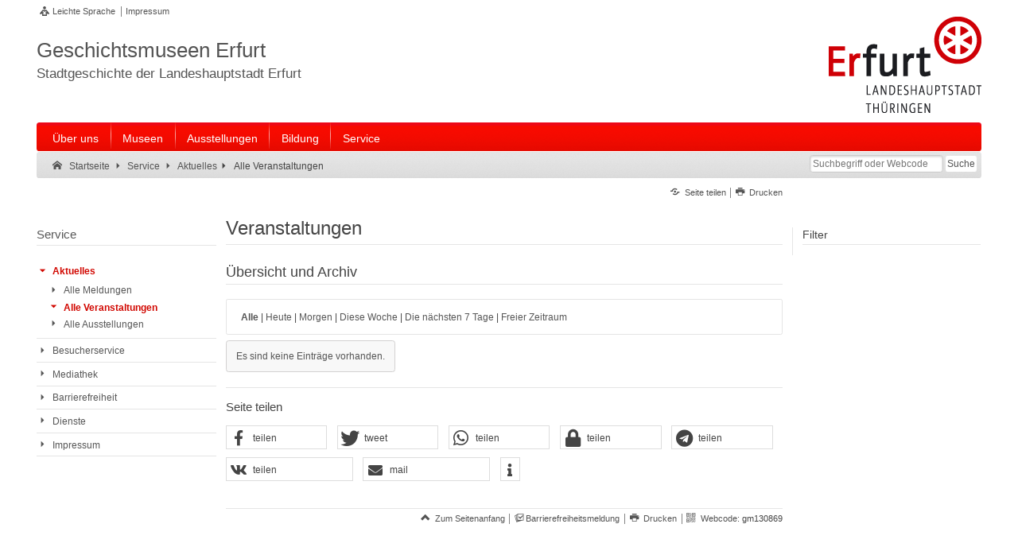

--- FILE ---
content_type: text/html;charset=utf-8
request_url: https://geschichtsmuseen.erfurt.de/gm/de/service/aktuelles/veranstaltungen/index.itl?subject=Freizeit&
body_size: 6268
content:
<!DOCTYPE html>
<html lang="de" dir="ltr">

	



		<head><META http-equiv="Content-Type" content="text/html; charset=utf-8">
		<meta name="GENERATOR" content="IMPERIA 10.5.6_1">

		<meta charset="utf-8">
		<!-- keine Kompatibilitätsansicht-->
		<meta http-equiv="X-UA-Compatible" content="IE=edge">

<title>Veranstaltungen | Geschichtsmuseen Erfurt</title>		<!-- Mobile viewport optimisation -->
		<meta name="viewport" content="width=device-width, initial-scale=1.0">
		<!-- ADDITIONAL META TAGS  -->
		<meta name="webcode" content="gm130869">
		<meta name="DC.language" content="de">
		<meta name="X-Imperia-Live-Info" content="81a19858-008e-ea6d-b0ee-6a28c8d91a11/65649/65654/78699/79800/79878/79883">
<meta property="og:type" content="website">
<meta property="og:locale" content="de_DE">
<meta property="og:site_name" content="Geschichtsmuseen Erfurt">
<meta property="og:url" content="https://geschichtsmuseen.erfurt.de/gm/de/service/aktuelles/veranstaltungen/index.itl">
<meta property="og:title" content="Veranstaltungen">
<meta property="og:description" content="Alle Veranstaltungen im Überblick, zeitlich und nach Kategorien filterbar.">
<meta property="og:image" content="https://geschichtsmuseen.erfurt.de/gm/img/apple-touch-icon-144x144-precomposed.png">
<meta property="og:image:alt" content="Logo">
<meta property="og:image:width" content="144">
<meta property="og:image:height" content="144">
<meta name="DC.date" content="2018-10-26 09:29">
<meta name="imperia.dok_timestamp1_sort" content="2018-10-26 09:29">
<meta name="DC.title" content="Veranstaltungen">
<meta name="DC.type" content="standard">
<meta name="description" content="Alle Veranstaltungen im Überblick, zeitlich und nach Kategorien filterbar.">
<meta name="keywords" content="Erfurt, Geschichtsmuseen, Event, Events">
<link href="/gm/img/favicon.ico" rel="shortcut icon">
<link href="/gm/img/apple-touch-icon-144x144-precomposed.png" sizes="144x144" rel="apple-touch-icon-precomposed">
<link href="/gm/img/apple-touch-icon-114x114-precomposed.png" sizes="114x114" rel="apple-touch-icon-precomposed">
<link href="/gm/img/apple-touch-icon-72x72-precomposed.png" sizes="72x72" rel="apple-touch-icon-precomposed">
<link href="/gm/img/apple-touch-icon-57x57-precomposed.png" sizes="57x57" rel="apple-touch-icon-precomposed">
<link href="/gm/img/apple-touch-icon-precomposed.png" rel="apple-touch-icon-precomposed">
<link href="/global/js/shariff321/shariff.complete.css" rel="stylesheet" type="text/css">
<link href="/gm/css/main.css?20210322" rel="stylesheet" type="text/css">
<link href="/gm/css/autocomplete.css" rel="stylesheet" type="text/css">
<link href="/gm/css/print.css" rel="stylesheet" media="print" type="text/css">
<script src="/global/js/lib/jquery-1.7.1.min.js"></script>
<!--[if lte IE 7]>
<link href="/global/css/yaml/core/iehacks.css" rel="stylesheet" type="text/css" />
<script src="/global/icon/lte-ie7.js"></script>
<![endif]-->
<!--[if lt IE 9]>
<script src="/global/js/html5.js"></script>
<![endif]-->
		
		
</head>

	<body class="three-col">
		<!-- skip link navigation -->
		<ul class="ym-skiplinks">
			<li><a class="ym-skip" href="#nav-main">Zur Hauptnavigation springen</a></li>
			<li><a class="ym-skip" href="#main">Zum Hauptinhalt springen</a></li>
		</ul>
			<!-- Ym-Wrapper  START -->
			<div class="ym-wrapper">
				<!-- Ym-Wbox  START -->
				<div class="ym-wbox">
				<!-- HEADER  START -->
				<header aria-label="Kopfzeile der Website">
					<div class="ym-wrapper">
							<!-- NAV-TOP  START -->
	<nav id="nav-top-header" aria-label="Seitenanfang: Auswahl Sprache und wichtige Website-Links">
		<div class="ym-hlist ym-clearfix">
			<ul class="nav-top-meta">
				<li class="noread"><a href="/gm/de/service/barrierefreiheit/leichte-sprache/index.html" class="ef-leichte-sprache" title="Leichte Sprache" aria-label="Leichte Sprache">Leichte Sprache</a></li>
<!--				<li class="noread"><a href="/gm/de/service/barrierefreiheit/dgs/index.html" class="ef-gebaerden" title="Deutsche Gebärdensprache (DGS)" aria-label="Deutsche Gebärdensprache (DGS)">Gebärdensprache</a></li>-->
				<li class="noread"><a href="/gm/de/service/impressum/index.html" title="Impressum">Impressum</a></li>
			</ul>
		</div>
	</nav>
	<!-- NAV-TOP  END -->

						<div class="ym-grid ef-headline ym-clearfix" role="banner" aria-label="Top Slogan und Logo">
							<div class="ym-g75 ym-gl ef-lead-in">
<span class="slogan-main">Geschichtsmuseen Erfurt</span>
<span class="slogan-sub">Stadtgeschichte der Landeshauptstadt Erfurt</span>
<span class="slogan-short">Geschichtsmuseen</span>
</div>


							<div class="ym-g25 ym-gr ef-logo" id="seitenanfang">
<a href="/gm/de/" title="Logo der Landeshauptstadt Erfurt">
<img src="/gm/img/logo-header.png" alt="Zur Startseite: Geschichtsmuseen Erfurt"/>
</a>
</div>


						</div>
					</div>
				</header>
				<!-- HEADER  END -->

				<!-- NAV-MAIN  START -->
				<div id="nav-mobile">
					<ul class="ym-clearfix">
						<li><a href="#" id="btn-mobile-rubrik">Rubriken</a></li>
						<li><a href="#" id="btn-mobile-search" title="Suche mobile">Suche</a></li>
					</ul>
				</div>
				<nav id="nav-main-content" aria-label="Hauptnavigation">
					<div class="nav-main-container">
						<ul class="ym-clearfix" id="nav-main">
<li class="noread">
<a href="/gm/de/ueber-uns/index.html">Über uns</a>
</li>
<li class="noread">
<a href="/gm/de/museen/index.html">Museen</a>
<ul class="ym-clearfix">
<li class="noread">
<span class="head">
<a href="/gm/de/museen/stadtmuseum/index.html">Stadtmuseum</a>
</span>
<ul>
<li class="noread">
<a href="/gm/de/museen/stadtmuseum/geschichte/index.html">Geschichte des Hauses</a>
</li>
<li class="noread">
<a href="/gm/de/museen/stadtmuseum/ausstellungen/index.html">Ausstellungen des Stadtmuseums</a>
</li>
<li class="noread">
<a href="/gm/de/museen/stadtmuseum/sammlungen/index.html">Sammlungen</a>
</li>
<li class="noread">
<a href="/gm/de/museen/stadtmuseum/nebeneinrichtungen/index.html">Nebeneinrichtungen</a>
</li>
<li class="noread">
<a href="/gm/de/museen/stadtmuseum/bildung/index.html">Bildung und Vermittlung</a>
</li>
<li class="noread">
<a href="/gm/de/museen/stadtmuseum/foerderverein/index.html">Förderverein</a>
</li>
</ul>
</li>
<li class="noread">
<span class="head">
<a href="/gm/de/museen/alte_synagoge/index.html">Alte Synagoge</a>
</span>
<ul>
<li class="noread"> </li>
</ul>
</li>
<li class="noread">
<span class="head">
<a href="/gm/de/museen/topfundsoehne/index.html">Erinnerungsort Topf &amp; Söhne</a>
</span>
<ul>
<li class="noread"> </li>
</ul>
</li>
<li class="noread">
<span class="head">
<a href="/gm/de/museen/wasserburg-kapellendorf/index.html">Wasserburg Kapellendorf</a>
</span>
<ul>
<li class="noread"> </li>
</ul>
</li>
<li class="noread">
<span class="head">
<a href="/gm/de/museen/kroenbacken/index.html">Haus „Zum Güldenen Krönbacken“</a>
</span>
<ul>
<li class="noread"> </li>
</ul>
</li>
</ul>
</li>
<li class="noread">
<a href="/gm/de/ausstellungen/index.html">Ausstellungen</a>
</li>
<li class="noread">
<a href="/gm/de/bildung/index.html">Bildung</a>
</li>
<li class="noread">
<a href="/gm/de/service/index.html">Service</a>
<ul class="ym-clearfix">
<li class="noread">
<span class="head">
<a href="/gm/de/service/aktuelles/index.html">Aktuelles</a>
</span>
<ul>
<li class="noread">
<a href="/gm/de/service/aktuelles/meldungen/index.itl">Alle Meldungen</a>
</li>
<li class="noread">
<a href="/gm/de/service/aktuelles/veranstaltungen/index.itl">Alle Veranstaltungen</a>
</li>
<li class="noread">
<a href="/gm/de/service/aktuelles/ausstellungen/index.itl">Alle Ausstellungen</a>
</li>
</ul>
</li>
<li class="noread">
<span class="head">
<a href="/gm/de/service/besucherservice/index.html">Besucherservice</a>
</span>
<ul>
<li class="noread"> </li>
</ul>
</li>
<li class="noread">
<span class="head">
<a href="/gm/de/service/mediathek/index.itl">Mediathek</a>
</span>
<ul>
<li class="noread"> </li>
</ul>
</li>
<li class="noread">
<span class="head">
<a href="/gm/de/service/barrierefreiheit/index.html">Barrierefreiheit</a>
</span>
<ul>
<li class="noread">
<a href="/gm/de/service/barrierefreiheit/leichte-sprache/index.html">Leichte Sprache</a>
</li>
</ul>
</li>
<li class="noread">
<span class="head">
<a href="/gm/de/service/dienste/index.html">Dienste</a>
</span>
<ul>
<li class="noread">
<a href="/gm/de/service/dienste/sitemap/index.html">Übersicht</a>
</li>
<li class="noread">
<a href="/gm/de/service/dienste/suche/index.html">Suche</a>
</li>
<li class="noread">
<a href="/gm/de/service/dienste/rss/index.html">RSS-Feeds</a>
</li>
<li class="noread">
<a href="/gm/de/service/dienste/hilfe/index.html">Hilfe</a>
</li>
</ul>
</li>
<li class="noread">
<span class="head">
<a href="/gm/de/service/impressum/index.html">Impressum</a>
</span>
<ul>
<li class="noread">
<a href="/gm/de/service/impressum/kontakt/index.html">Kontakt</a>
</li>
<li class="noread">
<a href="/gm/de/service/impressum/datenschutz/index.html">Datenschutz</a>
</li>
</ul>
</li>
</ul>
</li>
</ul>


					</div>
				</nav>
				<!-- NAV-MAIN  END  -->

				<!-- NAV-BREADCRUMB  START -->
				<nav id="nav-breadcrumb" aria-label="Brotkrumenpfad: Sie sind hier">
					<div class="ym-wrapper">
						<div class="ym-hlist">
							<ul>
<li class="noread">
<a title="Startseite" class="ef-link-icon ef-link-home" data-icon="" href="/gm/de/index.html">
<span class="ef-link-text">Startseite</span>
</a>
</li>
<li class="noread">
<a title="Service" class="ef-link-icon ef-link-nav-sub" data-icon="" href="/gm/de/service/index.html">
<span class="ef-link-text">Service</span>
</a>
</li>
<li class="noread">
<a title="Aktuelles" class="ef-link-icon ef-link-nav-sub" data-icon="" href="/gm/de/service/aktuelles/index.html">
<span class="ef-link-text">Aktuelles</span>
</a>
</li>
<li class="noread">
<div title="Alle Veranstaltungen" class="ef-link-icon ef-link-nav-sub" data-icon="">
<span class="ef-link-text">Alle Veranstaltungen</span>
</div>
</li>
</ul>


										<div class="ef-screenreader">Suche:</div>
				<form class="ym-searchform" role="search" name="suchform" id="suchform" action="/gm/de/service/dienste/suche/index.html" method="get">
				<fieldset>
					<legend>Suche</legend>
					<label for="livesuche"><span>Suche</span></label>
					<input id="livesuche" class="ym-searchfield" type="search" title="Suche" name="q" placeholder="Suchbegriff oder Webcode">
					<input class="ym-searchbutton" type="submit" value="Suche" title="Suchen" name="button">
				</fieldset>
			</form>
		<div class="ef-screenreader">Suche Ende.</div>

						</div>
					</div>
				</nav>
				<!-- NAV-BREADCRUMB  End -->

				<!-- Main  START -->
				<main id="main" role="main">
					<div class="ym-column linearize-level-1">


						<!-- Col1  START -->
						<div class="ym-col1">
								<!-- NAV-CONTENT-META  START -->
	<nav id="nav-content-meta-top" class="ym-gbox" aria-label="Top-Content-Seiten Funktionen oben">
		<div class="ym-hlist nav-content-meta-top ym-clearfix">
			<ul>
				<li>
					<a href="#share" onclick="javascript:_paq.push(['trackEvent', 'Nav-Meta-Top', 'Share']);" class="ef-link-icon ef-link-share" title="Seite teilen" data-icon="">
						<span class="ef-link-text">Seite teilen</span>
					</a>
				</li>
				<li>
					<a href="#" onclick="javascript:_paq.push(['trackEvent', 'Nav-Meta-Top', 'Drucken']);window.print();" class="ef-link-icon ef-link-printer" title="Drucken" data-icon="">
						<span class="ef-link-text">Drucken</span>
					</a>
				</li>
			</ul>
		</div>
	</nav>
	<!-- NAV-CONTENT-META  END -->

							<!-- HEADER START -->
<header class="ym-gwrap modul-text" aria-label="Kopfzeile der Webseite">
	<h1 class="searchcontent read">
		Veranstaltungen
	</h1>
</header>
<!-- HEADER END -->
<!-- CONTENT MODUL DATACARD END-->


							<!-- SECTION  START -->

	<section class="ym-grid">
		<div class="ym-grid ym-clearfix linearize-level-2">
			<div class="ym-gwrap modul-text">
<h2 class="ef-border-bottom read searchcontent">Übersicht und Archiv</h2>
</div>

			<!-- flex:uni_itl_news -->
<!-- is_itl -->
			








				
				
				
				
				
				
				
				
				

				


			

			

			

			

			

			

			

			

			
			<div class="ym-gwrap modul-list-items">
				<!-- News-Liste -->
				<div class="ef-border">
					
						<a title="Filter: Alle" href="index.itl?subject=Freizeit" class="ef-newslist-button_active">Alle</a> |
						<a title="Filter: Heute" href="index.itl?period=today&amp;subject=Freizeit" class="">Heute</a> |
						<a title="Filter: Morgen" href="index.itl?period=tomorrow&amp;subject=Freizeit" class="">Morgen</a> |
						<a title="Filter: Diese Woche" href="index.itl?period=this_week&amp;subject=Freizeit" class="">Diese Woche</a> |
						<a title="Filter: Die nächsten 7 Tage" href="index.itl?period=next7&amp;subject=Freizeit" class="">Die nächsten 7 Tage</a> |
						<a href="#" title="Filter: Freier Zeitraum" class="period_slider_100_0_100_0 ">Freier Zeitraum</a>
					
					<div class="ef-newslist-form">
						<form role="application" class="ym-form calendar ef-layout-box linearize-form period_dates_100_0_100_0">
							<input name="lang" type="hidden" value="de">
							<input name="subject" type="hidden" value="Freizeit">

							

							


							
		<div class="ym-fbox-select date">
			

			Zeitraum:
			<select aria-label="Zeitraum von Tag" size="1" id="from_dd" name="from_dd">
				<option value="1">1</option>
<option value="2">2</option>
<option value="3">3</option>
<option value="4">4</option>
<option value="5">5</option>
<option value="6">6</option>
<option value="7">7</option>
<option value="8">8</option>
<option value="9">9</option>
<option value="10">10</option>
<option value="11">11</option>
<option value="12">12</option>
<option value="13">13</option>
<option value="14">14</option>
<option value="15">15</option>
<option value="16">16</option>
<option value="17">17</option>
<option value="18">18</option>
<option value="19">19</option>
<option value="20">20</option>
<option value="21">21</option>
<option value="22">22</option>
<option selected="selected" value="23">23</option>
<option value="24">24</option>
<option value="25">25</option>
<option value="26">26</option>
<option value="27">27</option>
<option value="28">28</option>
<option value="29">29</option>
<option value="30">30</option>
<option value="31">31</option>

			</select>
			<select aria-label="Zeitraum von Monat" size="1" id="from_mm" name="from_mm">
				<option selected="selected" value="1">Januar</option>
<option value="2">Februar</option>
<option value="3">März</option>
<option value="4">April</option>
<option value="5">Mai</option>
<option value="6">Juni</option>
<option value="7">Juli</option>
<option value="8">August</option>
<option value="9">September</option>
<option value="10">Oktober</option>
<option value="11">November</option>
<option value="12">Dezember</option>

			</select>
			<select aria-label="Zeitraum von Jahr" size="1" id="from_yyyy" name="from_yyyy">
				
				<option value="2000">2000</option>
<option value="2001">2001</option>
<option value="2002">2002</option>
<option value="2003">2003</option>
<option value="2004">2004</option>
<option value="2005">2005</option>
<option value="2006">2006</option>
<option value="2007">2007</option>
<option value="2008">2008</option>
<option value="2009">2009</option>
<option value="2010">2010</option>
<option value="2011">2011</option>
<option value="2012">2012</option>
<option value="2013">2013</option>
<option value="2014">2014</option>
<option value="2015">2015</option>
<option value="2016">2016</option>
<option value="2017">2017</option>
<option value="2018">2018</option>
<option value="2019">2019</option>
<option value="2020">2020</option>
<option value="2021">2021</option>
<option value="2022">2022</option>
<option value="2023">2023</option>
<option value="2024">2024</option>
<option value="2025">2025</option>
<option selected="selected" value="2026">2026</option>
<option value="2027">2027</option>
<option value="2028">2028</option>
<option value="2029">2029</option>
<option value="2030">2030</option>

			</select>
		</div>
		<div class="ym-fbox-select date">
			

			 -
			<select aria-label="Zeitraum bis Tag" size="1" id="till_dd" name="till_dd">
				<option value="1">1</option>
<option value="2">2</option>
<option value="3">3</option>
<option value="4">4</option>
<option value="5">5</option>
<option value="6">6</option>
<option value="7">7</option>
<option value="8">8</option>
<option value="9">9</option>
<option value="10">10</option>
<option value="11">11</option>
<option value="12">12</option>
<option value="13">13</option>
<option value="14">14</option>
<option value="15">15</option>
<option value="16">16</option>
<option value="17">17</option>
<option value="18">18</option>
<option value="19">19</option>
<option value="20">20</option>
<option value="21">21</option>
<option value="22">22</option>
<option selected="selected" value="23">23</option>
<option value="24">24</option>
<option value="25">25</option>
<option value="26">26</option>
<option value="27">27</option>
<option value="28">28</option>
<option value="29">29</option>
<option value="30">30</option>
<option value="31">31</option>

			</select>
			<select aria-label="Zeitraum bis Monat" size="1" id="till_mm" name="till_mm">
				<option selected="selected" value="1">Januar</option>
<option value="2">Februar</option>
<option value="3">März</option>
<option value="4">April</option>
<option value="5">Mai</option>
<option value="6">Juni</option>
<option value="7">Juli</option>
<option value="8">August</option>
<option value="9">September</option>
<option value="10">Oktober</option>
<option value="11">November</option>
<option value="12">Dezember</option>

			</select>
			<select aria-label="Zeitraum bis Jahr" size="1" id="till_yyyy" name="till_yyyy">
				
				<option value="2000">2000</option>
<option value="2001">2001</option>
<option value="2002">2002</option>
<option value="2003">2003</option>
<option value="2004">2004</option>
<option value="2005">2005</option>
<option value="2006">2006</option>
<option value="2007">2007</option>
<option value="2008">2008</option>
<option value="2009">2009</option>
<option value="2010">2010</option>
<option value="2011">2011</option>
<option value="2012">2012</option>
<option value="2013">2013</option>
<option value="2014">2014</option>
<option value="2015">2015</option>
<option value="2016">2016</option>
<option value="2017">2017</option>
<option value="2018">2018</option>
<option value="2019">2019</option>
<option value="2020">2020</option>
<option value="2021">2021</option>
<option value="2022">2022</option>
<option value="2023">2023</option>
<option value="2024">2024</option>
<option value="2025">2025</option>
<option selected="selected" value="2026">2026</option>
<option value="2027">2027</option>
<option value="2028">2028</option>
<option value="2029">2029</option>
<option value="2030">2030</option>

			</select>
		</div>
							<div class="ym-fbox-button">
								<input name="submit" id="submit" class="save" title="Suchen" value="Suchen" type="submit">
						<!-- nicht UX-bedeutend	<input name="reset" id="reset" class="delete" title="Löschen" value="Löschen" type="reset"/>	-->
							</div>
						</form>
					</div>
				</div>

				<script type="text/javascript">
					jQuery(document).ready(function(){

						if(!jQuery('a.period_slider_100_0_100_0').hasClass("active")) {
							jQuery('a.period_slider_100_0_100_0').next().hide();
						}

						jQuery('a.period_slider_100_0_100_0').click(function(event){
							event.preventDefault();
							jQuery(this).toggleClass("active");
							jQuery(this).next().slideToggle();
						});
					});
				</script>
			<p class="ef-newslist-empty"><span class="box info">Es sind keine Einträge vorhanden.</span></p>
</div>
<!-- /flex:uni_itl_news -->

		</div>

	</section>

							<!-- SECTION  END -->


								<!-- NAV-CONTENT-META  START -->
	<div class="ym-gwrap share ef-border-top">
		<a id="share"></a><span class="share-header">Seite teilen</span>
		<div class="shariff"></div>
	</div>
	<nav id="nav-content-meta-bottom" class="ym-gbox" aria-label="Seiten Funktionen unten">
		<div class="ym-hlist ef-border-top nav-content-meta-bottom ym-clearfix">
			<ul>
				<li>
					<a href="#seitenanfang" class="ef-link-icon ef-link-top" title="Zum Seitenanfang" data-icon="">
					<span class="ef-link-text noread">Zum Seitenanfang</span>
					</a>
				</li>
					<li class="noread"><a id="barrierefreiheitsmeldung" class="ef-link-icon ef-link-check" data-icon="" target="_blank" href="https://online-dienste.erfurt.de/intelliform/forms/erfurt/01/barrierefreiheitsmeldung/index?webcode=gm130869&amp;url=https://geschichtsmuseen.erfurt.de/gm/de/service/aktuelles/veranstaltungen/index.itl&amp;charset=utf8&amp;title=Veranstaltungen" title="Online-Dienst (Öffnet neues Fenster): Barrierefreiheitsmeldung">Barrierefreiheitsmeldung</a></li>
				<li>
					<a href="#" onclick="javascript:_paq.push(['trackEvent', 'Nav-Meta-Bottom', 'Drucken']);window.print();" class="ef-link-icon ef-link-printer" title="Drucken" data-icon="">
						<span class="ef-link-text noread">Drucken</span>
					</a>
				</li>
				<li>
					<a href="/gm/de/service/dienste/webcode.html" class="ef-link-icon webcode" onclick="javascript:_paq.push(['trackEvent', 'Nav-Meta-Bottom', 'Webcode']);" title="Webcode" data-icon="">
						<span class="ef-link-text noread">Webcode: </span>
					</a>
					<span class="webcode-text noread" id="ef-webcode-2">gm130869</span>
				</li>
			</ul>
		</div>
	</nav>
	<!-- NAV-CONTENT-META  END -->

						</div>
						<!-- Col1  END -->

						<!-- Col2  START -->
						<div class="ym-col2" role="contentinfo">
							<div class="ym-cbox">
								<aside class="ym-grid">
									<div class="ym-clearfix">
										<!-- Insert Slot-/Flexmodule -->

<div class="ym-gwrap modul-text">
<h4 class="ef-border-bottom read ">Filter</h4>
</div>





				
				
				
			


									</div>
								</aside>
							</div>
							<div class="ym-ie-clearing">&#160;</div>
						</div>
						<!-- Col2 End -->

						<!-- Col3  START -->
						<div class="ym-col3">
							<div class="ym-cbox">
								<!-- navigation start -->
								<nav id="nav-main-sub" class="ym-vlist" aria-label="Unterrubriken">
									<header>
<h3 class="ym-vtitle">
<a href="/gm/de/service/index.html">Service</a>
</h3>
</header><ul id="nav">
<li class="noread">
<a data-icon="" class="ef-link-icon current-more ef-link-nav-sub" href="/gm/de/service/aktuelles/index.html">
<span class="ef-link-text">Aktuelles</span>
</a>
<ul>
<li class="noread">
<a data-icon="" class="ef-link-icon ef-link-nav-sub" href="/gm/de/service/aktuelles/meldungen/index.itl">
<span class="ef-link-text">Alle Meldungen</span>
</a>
</li>
<li class="noread">
<a data-icon="" class="ef-link-icon current ef-link-nav-sub" href="/gm/de/service/aktuelles/veranstaltungen/index.itl">
<span class="ef-link-text">Alle Veranstaltungen</span>
</a>
</li>
<li class="noread">
<a data-icon="" class="ef-link-icon ef-link-nav-sub" href="/gm/de/service/aktuelles/ausstellungen/index.itl">
<span class="ef-link-text">Alle Ausstellungen</span>
</a>
</li>
</ul>
</li>
<li class="noread">
<a data-icon="" class="ef-link-icon ef-link-nav-sub" href="/gm/de/service/besucherservice/index.html">
<span class="ef-link-text">Besucherservice</span>
</a>
</li>
<li class="noread">
<a data-icon="" class="ef-link-icon ef-link-nav-sub" href="/gm/de/service/mediathek/index.itl">
<span class="ef-link-text">Mediathek</span>
</a>
</li>
<li class="noread">
<a data-icon="" class="ef-link-icon ef-link-nav-sub" href="/gm/de/service/barrierefreiheit/index.html">
<span class="ef-link-text">Barrierefreiheit</span>
</a>
</li>
<li class="noread">
<a data-icon="" class="ef-link-icon ef-link-nav-sub" href="/gm/de/service/dienste/index.html">
<span class="ef-link-text">Dienste</span>
</a>
</li>
<li class="noread">
<a data-icon="" class="ef-link-icon ef-link-nav-sub" href="/gm/de/service/impressum/index.html">
<span class="ef-link-text">Impressum</span>
</a>
</li>
</ul>


								</nav>
								<!-- navigation end -->
							</div>
							<div class="ym-ie-clearing">&#160;</div>
						</div>
						<!-- Col3  END -->
					</div>
				</main>
				<!-- Main  END -->
			</div>
			<!-- Ym-Wbox  END -->
		</div>
		<!-- Ym-Wrapper  END -->
		<!-- FOOTER START -->
		<footer>
			<section id="main-info-footer">
				<div class="ym-wrapper">
					<div class="ym-wbox">
						<section class="ym-grid ef-headline ym-clearfix" role="banner" aria-label="Slogan und Logo">
											<div class="ym-g75 ym-gl ef-lead-in">
					<span class="noread">Rendezvous in der Mitte Deutschlands</span>
					<nav id="nav-top-footer" aria-label="Seitenende: Auswahl Sprache und wichtige Website-Links">
						<div class="ym-hlist ym-clearfix">
							<ul class="nav-top-meta">
								<li><a href="/gm/de/service/dienste/sitemap/index.html" title="Übersicht" aria-label="Zentrale Übersicht">Übersicht</a></li>
								<li><a href="/gm/de/service/dienste/hilfe/index.html" title="Hilfe" aria-label="Zentrale Hilfeseite">Hilfe</a></li>
								<li><a href="/gm/de/service/impressum/index.html" title="Impressum" aria-label="Zentrale Impressum-Seite">Impressum</a></li>
								<li><a href="/gm/de/service/impressum/kontakt/index.html" title="Kontakt" aria-label="Zentrale Kontakt-Seite">Kontakt</a></li>
								<li><a href="/gm/de/service/impressum/datenschutz/index.html" title="Datenschutz" aria-label="Zentrale Datenschutz-Seite">Datenschutz</a></li>
								<li><a href="/gm/de/service/dienste/rss/index.html" title="RSS" aria-label="RSS-Seite">RSS</a></li>
								<li class="noread"><a href="/gm/de/service/barrierefreiheit/index.html" title="Barrierefreiheit" aria-label="Erklärung zur Barrierefreiheit">Barrierefreiheit</a></li>
							</ul>
						</div>
					</nav>
				</div>

									<div class="ym-g25 ym-gr ef-logo">
			<a href="/gm/de//index.html" title="Logo Landeshauptstadt Erfurt, zur Startseite">
				<img class="flexible" src="/gm/img/logo-footer.png" alt="Logo Landeshauptstadt Erfurt, zur Startseite">
			</a>
		</div>

						</section>
						<nav id="nav-main-footer" aria-label="Wichtige Rubriken am Seitenende">
							<div class="ym-wrapper">
								<div class="ym-hlist">
								<ul class="ef-nav-wrap ym-clearfix">
<li class="noread">
<a href="/gm/de/ueber-uns/index.html">Über uns</a>
</li>
<li class="noread">
<a href="/gm/de/museen/index.html">Museen</a>
<ul>
<li class="noread">
<a href="/gm/de/museen/stadtmuseum/index.html">Stadtmuseum</a>
</li>
<li class="noread">
<a href="/gm/de/museen/alte_synagoge/index.html">Alte Synagoge</a>
</li>
<li class="noread">
<a href="/gm/de/museen/topfundsoehne/index.html">Erinnerungsort Topf &amp; Söhne</a>
</li>
<li class="noread">
<a href="/gm/de/museen/wasserburg-kapellendorf/index.html">Wasserburg Kapellendorf</a>
</li>
<li class="noread">
<a href="/gm/de/museen/kroenbacken/index.html">Haus „Zum Güldenen Krönbacken“</a>
</li>
</ul>
</li>
<li class="noread">
<a href="/gm/de/ausstellungen/index.html">Ausstellungen</a>
</li>
<li class="noread">
<a href="/gm/de/bildung/index.html">Bildung</a>
</li>
<li class="noread">
<a href="/gm/de/service/index.html">Service</a>
<ul>
<li class="noread">
<a href="/gm/de/service/aktuelles/index.html">Aktuelles</a>
</li>
<li class="noread">
<a href="/gm/de/service/besucherservice/index.html">Besucherservice</a>
</li>
<li class="noread">
<a href="/gm/de/service/mediathek/index.itl">Mediathek</a>
</li>
<li class="noread">
<a href="/gm/de/service/barrierefreiheit/index.html">Barrierefreiheit</a>
</li>
<li class="noread">
<a href="/gm/de/service/dienste/index.html">Dienste</a>
</li>
<li class="noread">
<a href="/gm/de/service/impressum/index.html">Impressum</a>
</li>
</ul>
</li>
</ul>


								</div>
							</div>
						</nav>
					</div>
				</div>
			</section>
			<section id="meta-info-footer-copyright">
				<div class="ym-wrapper">
					<div class="ym-wbox">
						<section id="meta-footer" class="ym-grid ym-clearfix">
												<div class="ym-g25 ym-gl">
						<span>© Landeshauptstadt Erfurt</span>
					</div>
					<div class="ym-g75 ym-gr">
						<nav id="nav-meta-footer" aria-label="Seitenende: Partner-Links">
							<div class="ym-wrapper">
								<div class="ym-hlist">
									<ul class="ef-nav-wrap ym-clearfix">
						     			<li><a href="http://www.erfurt.de/" target="_blank">www.erfurt.de</a>
						        		</li>
						      		</ul>
								</div>
							</div>
						</nav>
					</div>

						</section>
					</div>
				</div>
			</section>
		</footer>
		<!-- FOOTER END  -->
		<!-- Suche Erfurt -->
		<script src="/global/js/lib/jquery-3.5.1.min.js"></script>
		<script>
			var jQueryIG = $.noConflict(true);
		</script>
		<script src="/global/js/jQuery.igSuggestions.js"></script>
		<script>
			jQueryIG(document).ready(function() {
				var searchOptions = {
					"lang"	: "de",
					"grouping"	: "facet_portal_gm:20:5"
				};

				jQueryIG('input#livesuche').igSuggestions(searchOptions);
			});
		</script>
		<!-- /Suche Erfurt -->
		<script src="/global/js/lib/jquery-ui-1.12.1.min.js"></script>
<script src="/global/js/jquery.cookiebar.js"></script>
<script src="/global/js/detectmobilebrowser.js"></script>
<script src="/global/js/jquery.nav.hoverIntent.minified.js"></script>
<script src="/global/js/detectmobilebrowser-init.js"></script>
<script src="/global/js/shariff321/shariff.min.js"></script>
<script src="/global/js/lazysizes.min.js"></script>
<script src="/global/css/yaml/core/js/yaml-focusfix.js"></script>
<script src="/global/js/global-init.js"></script>
<script src="/gm/js/portal-init.js"></script>

	<!-- Piwik -->
<script>
  var _paq = _paq || [];
  _paq.push(['setAPIUrl', 'https://piwik/']);
  _paq.push(['setReferralCookieTimeout', 604800]);
  _paq.push(['setVisitorCookieTimeout', 604800]);
  _paq.push(['setSessionCookieTimeout', 0]);
  _paq.push(['setDoNotTrack', true]);
  _paq.push(['addDownloadExtensions', "rss" ]);
  _paq.push(['enableLinkTracking']);
  _paq.push(['enableHeartBeatTimer']);
  _paq.push(['disableCookies']);
  _paq.push(['disableBrowserFeatureDetection']);
  if (typeof ef_search === 'undefined') {
    _paq.push(['trackPageView']);
  }
  else {
    _paq.push(['trackSiteSearch', ef_search,, ef_search_count]);
  }
  (function() {
    var u="//piwik.erfurt.de/";
    _paq.push(['setTrackerUrl', u+'piwik.php']);
    _paq.push(['setSiteId', 12]);
    var d=document, g=d.createElement('script'), s=d.getElementsByTagName('script')[0];
    g.type='text/javascript'; g.async=true; g.defer=true; g.src=u+'piwik.js'; s.parentNode.insertBefore(g,s);
  })();
</script>
<!-- End Piwik Code -->
</body>
</html>

--- FILE ---
content_type: text/css
request_url: https://geschichtsmuseen.erfurt.de/global/icon/style.css
body_size: 32113
content:
@font-face {
	font-family: 'icomoon-ultimate';
	src:url('fonts/icomoon-ultimate.eot');
}
@font-face {
	font-family: 'icomoon-ultimate';
	src: url([data-uri]) format('woff'),
		 url([data-uri]) format('truetype');
	font-weight: normal;
	font-style: normal;
}

/* Use the following CSS code if you want to use data attributes for inserting your icons */
[data-icon]:before {
	font-family: 'icomoon-ultimate';
	content: attr(data-icon);
	speak: none;
	font-weight: normal;
	font-variant: normal;
	text-transform: none;
	line-height: 1;
	-webkit-font-smoothing: antialiased;
}

/* Use the following CSS code if you want to have a class per icon */
/*
Instead of a list of all class selectors,
you can use the generic selector below, but it's slower:
[class*="icon-"]:before {
*/
.icon-image:before, .icon-camera:before, .icon-music:before, .icon-movie:before, .icon-play:before, .icon-camera-2:before, .icon-mic:before, .icon-book:before, .icon-file:before, .icon-ticket:before, .icon-qrcode:before, .icon-phone:before, .icon-address-book:before, .icon-envelop:before, .icon-location:before, .icon-compass:before, .icon-map:before, .icon-calendar:before, .icon-user:before, .icon-spinner:before, .icon-search:before, .icon-zoom-in:before, .icon-zoom-out:before, .icon-cog:before, .icon-stats:before, .icon-bars:before, .icon-accessibility:before, .icon-download:before, .icon-upload:before, .icon-link:before, .icon-link-2:before, .icon-star:before, .icon-star-2:before, .icon-volume-medium:before, .icon-arrow-left:before, .icon-arrow-down-right:before, .icon-google-plus:before, .icon-facebook:before, .icon-twitter:before, .icon-feed:before, .icon-arrow-right:before, .icon-arrow-right-2:before, .icon-arrow-down:before, .icon-arrow-up:before, .icon-arrow-down-2:before, .icon-last:before, .icon-first:before, .icon-forward:before, .icon-backward:before, .icon-earth:before, .icon-car:before, .icon-bus:before, .icon-bike:before, .icon-bubble:before, .icon-drawer:before, .icon-home:before, .icon-pencil:before, .icon-pause:before, .icon-stop:before, .icon-loop:before, .icon-share:before, .icon-share-2:before, .icon-book-2:before, .icon-pushpin:before, .icon-play-2:before, .icon-file-pdf:before, .icon-file-openoffice:before, .icon-file-word:before, .icon-file-excel:before, .icon-file-xml:before, .icon-file-powerpoint:before, .icon-print:before, .icon-print-2:before, .icon-star-3:before, .icon-users:before, .icon-busy:before, .icon-tag:before, .icon-question:before, .icon-info:before, .icon-arrow-down-right-2:before, .icon-arrow-right-3:before, .icon-arrow-left-2:before, .icon-arrow-down-left:before, .icon-arrow-down-3:before, .icon-arrow-up-right:before, .icon-arrow-up-2:before, .icon-arrow-up-left:before, .icon-paragraph-left:before, .icon-remove:before, .icon-pencil-2:before, .icon-calendar-2:before, .icon-clock:before, .icon-pie:before, .icon-calendar-3:before, .icon-newspaper:before, .icon-camera-3:before, .icon-loop-2:before, .icon-stack-checkmark:before, .icon-office:before, .icon-bubble-user:before, .icon-enter:before, .icon-plus:before, .icon-minus:before {
	font-family: 'icomoon-ultimate';
	speak: none;
	font-style: normal;
	font-weight: normal;
	font-variant: normal;
	text-transform: none;
	line-height: 1;
	-webkit-font-smoothing: antialiased;
}
.icon-image:before {
	content: "\e000";
}
.icon-camera:before {
	content: "\e001";
}
.icon-music:before {
	content: "\e002";
}
.icon-movie:before {
	content: "\e003";
}
.icon-play:before {
	content: "\e004";
}
.icon-camera-2:before {
	content: "\e005";
}
.icon-mic:before {
	content: "\e006";
}
.icon-book:before {
	content: "\e007";
}
.icon-file:before {
	content: "\e008";
}
.icon-ticket:before {
	content: "\e00b";
}
.icon-qrcode:before {
	content: "\e00c";
}
.icon-phone:before {
	content: "\e00d";
}
.icon-address-book:before {
	content: "\e00e";
}
.icon-envelop:before {
	content: "\e00f";
}
.icon-location:before {
	content: "\e010";
}
.icon-compass:before {
	content: "\e011";
}
.icon-map:before {
	content: "\e012";
}
.icon-calendar:before {
	content: "\e014";
}
.icon-user:before {
	content: "\e015";
}
.icon-spinner:before {
	content: "\e017";
}
.icon-search:before {
	content: "\e018";
}
.icon-zoom-in:before {
	content: "\e019";
}
.icon-zoom-out:before {
	content: "\e01a";
}
.icon-cog:before {
	content: "\e01b";
}
.icon-stats:before {
	content: "\e01d";
}
.icon-bars:before {
	content: "\e01e";
}
.icon-accessibility:before {
	content: "\e020";
}
.icon-download:before {
	content: "\e021";
}
.icon-upload:before {
	content: "\e022";
}
.icon-link:before {
	content: "\e023";
}
.icon-link-2:before {
	content: "\e024";
}
.icon-star:before {
	content: "\e025";
}
.icon-star-2:before {
	content: "\e026";
}
.icon-volume-medium:before {
	content: "\e029";
}
.icon-arrow-left:before {
	content: "\e02a";
}
.icon-arrow-down-right:before {
	content: "\e02b";
}
.icon-google-plus:before {
	content: "\e02f";
}
.icon-facebook:before {
	content: "\e030";
}
.icon-twitter:before {
	content: "\e031";
}
.icon-feed:before {
	content: "\e032";
}
.icon-arrow-right:before {
	content: "\e033";
}
.icon-arrow-right-2:before {
	content: "\e035";
}
.icon-arrow-down:before {
	content: "\e036";
}
.icon-arrow-up:before {
	content: "\e037";
}
.icon-arrow-down-2:before {
	content: "\e039";
}
.icon-last:before {
	content: "\e03d";
}
.icon-first:before {
	content: "\e03e";
}
.icon-forward:before {
	content: "\e03f";
}
.icon-backward:before {
	content: "\e040";
}
.icon-earth:before {
	content: "\e043";
}
.icon-car:before {
	content: "\e044";
}
.icon-bus:before {
	content: "\e045";
}
.icon-bike:before {
	content: "\e046";
}
.icon-bubble:before {
	content: "\e048";
}
.icon-drawer:before {
	content: "\e049";
}
.icon-home:before {
	content: "\e04a";
}
.icon-pencil:before {
	content: "\e04b";
}
.icon-pause:before {
	content: "\e04c";
}
.icon-stop:before {
	content: "\e04d";
}
.icon-loop:before {
	content: "\e04e";
}
.icon-share:before {
	content: "\e04f";
}
.icon-share-2:before {
	content: "\e050";
}
.icon-book-2:before {
	content: "\e051";
}
.icon-pushpin:before {
	content: "\e053";
}
.icon-play-2:before {
	content: "\e054";
}
.icon-file-pdf:before {
	content: "\e055";
}
.icon-file-openoffice:before {
	content: "\e056";
}
.icon-file-word:before {
	content: "\e057";
}
.icon-file-excel:before {
	content: "\e058";
}
.icon-file-xml:before {
	content: "\e059";
}
.icon-file-powerpoint:before {
	content: "\e05a";
}
.icon-print:before {
	content: "\e05b";
}
.icon-print-2:before {
	content: "\e05d";
}
.icon-star-3:before {
	content: "\e05e";
}
.icon-users:before {
	content: "\e02c";
}
.icon-busy:before {
	content: "\e02d";
}
.icon-tag:before {
	content: "\e034";
}
.icon-question:before {
	content: "\e00a";
}
.icon-info:before {
	content: "\e027";
}
.icon-arrow-down-right-2:before {
	content: "\e028";
}
.icon-arrow-right-3:before {
	content: "\e038";
}
.icon-arrow-left-2:before {
	content: "\e03a";
}
.icon-arrow-down-left:before {
	content: "\e03b";
}
.icon-arrow-down-3:before {
	content: "\e03c";
}
.icon-arrow-up-right:before {
	content: "\e041";
}
.icon-arrow-up-2:before {
	content: "\e042";
}
.icon-arrow-up-left:before {
	content: "\e047";
}
.icon-paragraph-left:before {
	content: "\e052";
}
.icon-remove:before {
	content: "\e01f";
}
.icon-pencil-2:before {
	content: "\e02e";
}
.icon-calendar-2:before {
	content: "\e016";
}
.icon-clock:before {
	content: "\e009";
}
.icon-pie:before {
	content: "\e013";
}
.icon-calendar-3:before {
	content: "\e01c";
}
.icon-newspaper:before {
	content: "\e05c";
}
.icon-camera-3:before {
	content: "\e05f";
}
.icon-loop-2:before {
	content: "\e060";
}
.icon-stack-checkmark:before {
	content: "\e061";
}
.icon-office:before {
	content: "\e062";
}
.icon-bubble-user:before {
	content: "\e063";
}
.icon-enter:before {
	content: "\e064";
}
.icon-plus:before {
	content: "\e065";
}
.icon-minus:before {
	content: "\e066";
}


--- FILE ---
content_type: text/css
request_url: https://geschichtsmuseen.erfurt.de/gm/css/print.css
body_size: 1901
content:
/**
 * "Yet Another Multicolumn Layout" - YAML CSS Framework
 *
 * default print stylesheet
 *
 * @copyright       Copyright 2005-2012, Dirk Jesse
 * @license         CC-BY 2.0 (http://creativecommons.org/licenses/by/2.0/),
 *                  YAML-CDL (http://www.yaml.de/license.html)
 * @link            http://www.yaml.de
 * @package         yaml
 * @version         v4.0.1
 * @revision        $Revision: 724 $
 * @lastmodified    $Date: 2012-03-03 11:45:41 +0100 (Sa, 03 Mrz 2012) $
 */

@media print {

	/**
	* @section basic layout preparation
	*/

	/* (en) change font size unit to [pt] - avoids problems with [px] in Gecko based browsers  	*/
	/* (de) Wechsel der der Schriftgrößen-Maßheinheit zu [pt] - Probleme mit [px] in Gecko-Browsern vermeiden */
	body {
		font-size: 10pt;
		padding: 0 5px;
	}

	/* (en) Hide unneeded container of the screenlayout in print layout */
	/* (de) Für den Druck nicht benötigte Container des Layouts abschalten */
	nav,	.ym-searchform, footer {
		display:none;
	}

	/*------------------------------------------------------------------------------------------------------*/

	/* (en) Avoid page breaks right after headings */
	/* (de) Vermeidung von Seitenumbrüchen direkt nach einer Überschrift */
	h1, h2, h3, h4, h5, h6 {color:#000; page-break-after:avoid;}
	
	article.item {page-break-inside:avoid;}

	/*------------------------------------------------------------------------------------------------------*/

	/* (en) optional output of acronyms and abbreviations*/
	/* (de) optionale Ausgabe von Auszeichnung von Abkürzungen */

	abbr[title]:after, acronym[title]:after {
  		content: " (" attr(title) ")";
  		background-color: inherit;
  		color: #444;
  		font-style: italic;
  		font-weight:normal;
		font-size: 12px;
  	}

	/*------------------------------------------------------------------------------------------------------*/

	/* (en) optional URL output of hyperlinks in print layout */
	/* (de) optionale Ausgabe der URLs von Hyperlinks, auschließlich für a der Klasse 'ef-link-icon' */
	
	a.ef-link-icon[href]:after {
		content: "\A ("attr(href)")";
		white-space: pre;
		color:#444;
		background:inherit;
		font-style:italic;
		font-weight:normal;
		font-size: 12px;
		text-decoration:underline;
	}
	a.ef-link-top[href]:after {
	display:none;
	}
	a.lightbox[href]:after {
	display:none;
	}
	li a.ef-link-down[href]:after {
	display:none;
	}
	
	
	/*------------------------------------------------------------------------------------------------------*/
	
	/* Anpassungen für erfurt.de */

	/* reset */
	* {text-align:left;}
	h1, h2, h3, h4, h5, h6 {text-align:left;}
	body #main .ym-grid {display:block;table-layout: auto;}
	body #main img[alt]:after {content:"\A ("attr(alt)")"; white-space: pre;} 
	body #main .ym-gl {float:none;}
	body #main .ym-gr {float:none;}
	body #main .bordered {box-shadow: none;}
	body #main thead { display: table-header-group; } /* h5bp.com/t */
	body #main tr, body #main img {page-break-inside: avoid;}
	
	a.ef-link {color:#000 !important;}
	
	html body #main h1 {font-size: 170% !important;}
	html body #main h2 {font-size: 130% !important;}
	html body #main h2 a {color: #000700 !important;}
	html body #main h3 {color: #000 !important;font-size:110%;}
	html body #main h3 a {color: #000 !important;}
	html body #main h4 {color: #000 !important;font-size:105%;}
	html body #main h4 a {color: #000 !important;}
	
	/* header */
	body .ef-lead-in {float:left;width:70%}
	body .ef-logo {float:right;width:20%}
	body .ef-logo img {width:100%}
	
	body #main img[alt]:after {content:"\A ("attr(alt)")";} 

	/* col1 */
	/* was wollen wir denn alles nicht ausdrucken?*/
	body #main .jquery_tabs ul.tabs-list, body #main .flex-control-nav  {display:none;}
	/*----------------------------------------------------------------------------------------*/
	body #main .ym-col1 {float:none;margin-left:0 !important;margin-right:0;width:100%;}

	/*Sonstige Anpassungen in Col1*/
	body #main img {width:100%;}*/
	body #main .ef-meta-pic:before {display: none;font-style:italic;}
	body #main .ef-meta-info {font-style:italic;}
	body #main a.ef-news-headline-small {padding-left:0;font-weight:bold;color:#000;}
	body #main a.ef-news-headline-big {padding-left:0;font-weight:bold;color:#000;}
	body #main .ym-gwrap {margin: 0;}
	body #main .ef-layout-box {background: none;border: 0px solid #E5E5E5;padding: 0em; width:100%}
	body #main .jquery_tabs ul.tabs-list li a {font-size:150%;padding: 0.75em;}
    body #main .jquery_tabs .content {padding:0;background:none;border: 0px solid #E5E5E5;}
	body #main a.ef-news-more {padding-left:0}
	body #main a.ef-link-zoom-in {display:none}
	
	/*Table-for-Print*/
	body #main .ef-stripes tbody .even td, body #main .ef-stripes tbody .odd td, body #main .ef-stripes thead, body #main .ef-stripes thead th {border: thin solid black;}
	
	
		/*----------------------Neudefinition ausgesuchter Floatanweisungen -----------------------*/
	body #main article.ym-gr {float:left;padding-left:0}
	body #main article.ym-gl {float:left}
	body #main .modul-teaser.abreast figure {float:none}
	body #main .modul-text .ym-gl {float:left}
	body #main .modul-text .ym-gr {float:right}
	body #main li.ym-gl {float:left}
	
	/*-------------------------Aufheben und Setzen der Breiten ausgesuchter ym-Bloecke-------------------------*/
	body #main .linearize-level-2 * .ym-g60,.ym-g40 {width:100%;}
	body #main .ym-g20 image {width:20%; page-break-inside: avoid;}
	body #main .ym-g25 image {width:25%; page-break-inside: avoid;}
	body #main .ym-g33 image {width:33%; page-break-inside: avoid;}
	body #main .ym-g50 image {width:50%; page-break-inside: avoid;}
	
	/*-----------------------------------Seitenumbrüche verhindern in:----------------------------------------------*/
	ul.gallery {page-break-inside: avoid;}

	/* col2 */
	body #main .ym-col2 {float:none;margin-right: 0;width:100%;}
	body #main .ym-col2 > .ym-cbox {border-left: 0px solid #E5E5E5;padding:0;}
	body #main .ef-banner-item {border: 0px solid #E5E5E5;border-bottom: 1px solid #E5E5E5;border-radius:0;}
	body #main .ef-banner-item h5 {padding: 0.5em 0;}
	body #main .ef-banner-item p {padding: 0;}
	body #main .ym-col2 img.flexible {width:33%}
	
	/* footer */
	body footer {background:none;}
	body footer > .ym-wrapper {display:none;}
	body footer:before {display: block;content: "© Landeshauptstadt Erfurt | www.erfurt.de";margin-bottom: 10px;padding: 3px 5px;font-style: italic;}
}